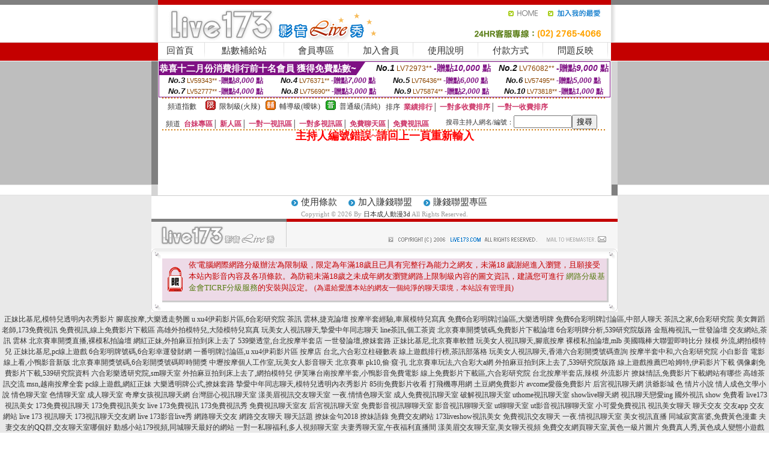

--- FILE ---
content_type: text/html; charset=Big5
request_url: http://273395.ke53e.com/index.phtml?PUT=a_show&AID=105113&FID=273395&R2=&CHANNEL=
body_size: 9796
content:
<html><head><title>日本成人動漫3d</title><meta http-equiv=content-type content="text/html; charset=big5">
<meta name="Keywords" content="美女秀多人視頻社區,免費高清成人毛片,成人視訊聊天室網,同城寂寞交友qq群,同城視頻交友網站,傻妹妺免費影片區,美女愛愛視頻真人,成都美女約炮群床友網,寂寞女交友,色聊天室免費
播台灣uu韓國美女內衣秀金瓶梅如何找美女直播ute夜情交友網站104meme美女自拍視訊live173影音夫妻真人秀視訊Live173美女視頻高清金瓶梅美女直播視訊聊天ut成人視訊聊天室台灣uu免費女主播裸聊室台灣熟女視訊直播秀場漾
視訊唱歌聊天室直播間跳舞視訊直播視訊平台真人視訊唱歌真人互動視訊真人美女唱歌視訊真人現場視訊唱歌視訊真人直播秀真人視訊直播秀真人視訊直播app隨機視訊聊天直播視訊直播視訊丫丫視訊直播好看的視訊聊天室個人視訊">
<meta name="description" content="美女秀多人視頻社區,免費高清成人毛片,成人視訊聊天室網,同城寂寞交友qq群,同城視頻交友網站,傻妹妺免費影片區,美女愛愛視頻真人,成都美女約炮群床友網,寂寞女交友,色聊天室免費
播台灣uu韓國美女內衣秀金瓶梅如何找美女直播ute夜情交友網站104meme美女自拍視訊live173影音夫妻真人秀視訊Live173美女視頻高清金瓶梅美女直播視訊聊天ut成人視訊聊天室台灣uu免費女主播裸聊室台灣熟女視訊直播秀場漾
視訊唱歌聊天室直播間跳舞視訊直播視訊平台真人視訊唱歌真人互動視訊真人美女唱歌視訊真人現場視訊唱歌視訊真人直播秀真人視訊直播秀真人視訊直播app隨機視訊聊天直播視訊直播視訊丫丫視訊直播好看的視訊聊天室個人視訊">

<style type="text/css"><!--
.SS {font-size: 10px;line-height: 14px;}
.S {font-size: 11px;line-height: 16px;}
.M {font-size: 13px;line-height: 18px;}
.L {font-size: 15px;line-height: 20px;}
.LL {font-size: 17px;line-height: 22px;}
.LLL {font-size: 21px;line-height: 28px;}




body {
        font-size: 12px;
        height: 16px;
}


A:link { COLOR: #333333; TEXT-DECORATION: none }
A:active { COLOR: #333333; TEXT-DECORATION: none }
A:visited { COLOR: #333333; TEXT-DECORATION: none }
A:hover { COLOR: #CC0000; TEXT-DECORATION: underline }
.ainput { 
	font-size: 10pt;
	height: 22px;
	MARGIN-TOP: 2px;
	MARGIN-BOTTOM: 0px
}
select { 
	font-size: 9pt;
	height: 19px;
}
textarea { 
	font-size: 9pt;
	color: #666666;
}
td {
	font-size: 9pt;
	color: #333333;
	LETTER-SPACING: 0em;
	LINE-HEIGHT: 1.5em;
}
.style1 {
	color: #0074CE;
	font-family: Arial;
	font-weight: bold;
}
.style2 {
	font-family: Arial;
	font-weight: bold;
	color: #C40000;
}
.style3 {
	font-size: 12px;
	font-style: normal;
	LINE-HEIGHT: 1.6em;
	color: #C40000;
}
.style4 {
	font-size: 9pt;
	font-style: normal;
	LINE-HEIGHT: 1.6em;
	color: #E90080;
}
.style5 {
	font-size: 9pt;
	font-style: normal;
	LINE-HEIGHT: 1.6em;
	color: #FF8000;
}
.Table_f1 {
	font-size: 9pt;
	font-style: normal;
	LINE-HEIGHT: 1.5em;
	color: #E90080;
}
.Table_f2 {
	font-size: 9pt;
	font-style: normal;
	LINE-HEIGHT: 1.5em;
	color: #0074CE;
}
.Table_f3 {
	font-size: 9pt;
	font-style: normal;
	LINE-HEIGHT: 1.5em;
	color: #999999;
}
.Table_f4 {
	font-size: 9pt;
	font-style: normal;
	LINE-HEIGHT: 1.5em;
	color: #597D15;
}
.T11B_r {
	font-size: 11pt;
	font-weight: bold;
	LINE-HEIGHT: 1.6em;
	color: #C40000;
}
.T11B_b {
	font-size: 11pt;
	font-weight: bold;
	LINE-HEIGHT: 1.6em;
	color: #0066CC;
}
.T11B_b1 {
	font-size: 11pt;
	font-weight: bold;
	LINE-HEIGHT: 1.6em;
	color: #003399;
}
.t9 {
	font-size: 9pt;
	font-style: normal;
	LINE-HEIGHT: 1.5em;
	color: #0066CC;
}
.t9b {
	font-size: 10pt;
	font-style: normal;
	font-weight: bold;
	LINE-HEIGHT: 1.6em;
	font-family: Arial;
	color: #0066CC;
}

.t12b {
	font-size: 12pt;
	color: #004040;
	font-style: normal;
	font-weight: bold;
	LINE-HEIGHT: 1.6em;
	font-family: "Times New Roman", "Times", "serif";
}



--></style>
<script language="JavaScript" type="text/JavaScript">
function CHAT_GO(AID,FORMNAME){
document.form1_GO.AID.value=AID;
document.form1_GO.ROOM.value=AID;
document.form1_GO.MID.value=10000;
if(FORMNAME.uname.value=="" || FORMNAME.uname.value.indexOf("請輸入")!=-1)    {
  alert("請輸入暱稱");
  FORMNAME.uname.focus();
}else{
  var AWidth = screen.width-20;
  var AHeight = screen.height-80;
  if( document.all || document.layers ){
  utchat10000=window.open("","utchat10000","width="+AWidth+",height="+AHeight+",resizable=yes,toolbar=no,location=no,directories=no,status=no,menubar=no,copyhistory=no,top=0,left=0");
  }else{
  utchat10000=window.open("","utchat10000","width="+AWidth+",height="+AHeight+",resizable=yes,toolbar=no,location=no,directories=no,status=no,menubar=no,copyhistory=no,top=0,left=0");
  }
  document.form1_GO.uname.value=FORMNAME.uname.value;
  document.form1_GO.sex.value=FORMNAME.sex.value;
  document.form1_GO.submit();
}
}


function CHAT_GO123(AID){
  document.form1_GO.AID.value=AID;
  document.form1_GO.ROOM.value=AID;
  document.form1_GO.MID.value=10000;
  if(document.form1_GO.uname.value=="")    {
    alert("請輸入暱稱");
  }else{
    var AWidth = screen.width-20;
    var AHeight = screen.height-80;
    if( document.all || document.layers ){
    utchat10000=window.open("","utchat10000","width="+AWidth+",height="+AHeight+",resizable=yes,toolbar=no,location=no,directories=no,status=no,menubar=no,copyhistory=no,top=0,left=0");
    }else{
    utchat10000=window.open("","utchat10000","width="+AWidth+",height="+AHeight+",resizable=yes,toolbar=no,location=no,directories=no,status=no,menubar=no,copyhistory=no,top=0,left=0");
    }
    document.form1_GO.submit();
  }
}

function MM_swapImgRestore() { //v3.0
  var i,x,a=document.MM_sr; for(i=0;a&&i<a.length&&(x=a[i])&&x.oSrc;i++) x.src=x.oSrc;
}

function MM_preloadImages() { //v3.0
  var d=document; if(d.images){ if(!d.MM_p) d.MM_p=new Array();
    var i,j=d.MM_p.length,a=MM_preloadImages.arguments; for(i=0; i<a.length; i++)
    if (a[i].indexOf("#")!=0){ d.MM_p[j]=new Image; d.MM_p[j++].src=a[i];}}
}

function MM_findObj(n, d) { //v4.01
  var p,i,x;  if(!d) d=document; if((p=n.indexOf("?"))>0&&parent.frames.length) {
    d=parent.frames[n.substring(p+1)].document; n=n.substring(0,p);}
  if(!(x=d[n])&&d.all) x=d.all[n]; for (i=0;!x&&i<d.forms.length;i++) x=d.forms[i][n];
  for(i=0;!x&&d.layers&&i<d.layers.length;i++) x=MM_findObj(n,d.layers[i].document);
  if(!x && d.getElementById) x=d.getElementById(n); return x;
}

function MM_swapImage() { //v3.0
  var i,j=0,x,a=MM_swapImage.arguments; document.MM_sr=new Array; for(i=0;i<(a.length-2);i+=3)
   if ((x=MM_findObj(a[i]))!=null){document.MM_sr[j++]=x; if(!x.oSrc) x.oSrc=x.src; x.src=a[i+2];}
}
//-->
</script>


</head>
<!--body topMargin=0 marginheight=0 marginwidth=0 BACKGROUND='/images/live173/bg.gif'-->
<table width='776' border='0' align='center' cellpadding='0' cellspacing='0'><tr><td width='11' valign='top' background='images/live173/Tab_L2.gif'><img src='images/live173/Tab_L1.gif' width='11' height='325'></td><td width='754' align='center' valign='top' bgcolor='#FFFFFF'><body topMargin=0 marginheight=0 marginwidth=0 BACKGROUND='/images/live173/bg.gif'><table width='754' border='0' cellspacing='0' cellpadding='0'><tr><td height='8' bgcolor='#C40000'><img src='/images/live173//sx.gif' width='1' height='1'></td></tr>
<tr><td height='62'><table width='754' border='0' cellspacing='0' cellpadding='0'>
<tr><td width='365'><img src='/images/live173//logo.gif' width='365' height='62'></td>
<td width='389'><table width='389' border='0' cellspacing='0' cellpadding='0'>
<tr><td height='27' align='right'><a href='http://273395.ke53e.com/?FID=273395' target='_top'><img src='/images/live173//home.gif' width='66' height='27' border='0'></a><a href="javascript:window.external.AddFavorite ('http://273395.ke53e.com/?FID=273395','Live173影音Live秀')"><img src='/images/live173//myfavorites.gif' width='108' height='27' border='0'></a></td></tr><tr><td height='35' align='right'><img src='/images/live173//tel.gif' width='389' height='35'></td></tr></table></td></tr></table></td></tr></table><table width='754' border='0' cellspacing='0' cellpadding='0'><tr>
<td height='1' bgcolor='#E1E1E1'><img src='images/live173/sx.gif' width='1' height='1'></td></tr>
<tr><td height='27' valign='top' bgcolor='#FFFFFF'><table width='754' height='27' border='0' cellpadding='0' cellspacing='0' CLASS=L><tr align='center'><td CLASS=L><a href='./?FID=273395'>回首頁</A></td><td width='11'  CLASS=L><img src='images/live173/menuline.gif' width='11' height='27'></td><td CLASS=L><a href='./PAY1/index.phtml?FID=273395&UID=&WEB=U173' target='_blank'>點數補給站</A></td><td width='11'  CLASS=L><img src='images/live173/menuline.gif' width='11' height='27'></td><td CLASS=L><a href='./?PUT=up&FID=273395' target='_top'>會員專區</span></A></td><td width='11'  CLASS=L><img src='images/live173/menuline.gif' width='11' height='27'></td><td CLASS=L><a href='./?PUT=up_reg&s=0&FID=273395' target='_top'>加入會員</span></A></td><td width='11'><img src='images/live173/menuline.gif' width='11' height='27'></td><td  CLASS=L><a href='./?PUT=faq&FID=273395'>使用說明</span></A></td><td width='11'><img src='images/live173/menuline.gif' width='11' height='27'></td><td  CLASS=L><a href='./?PUT=pay_doc1&FID=273395'>付款方式</span></A></td><td width='11'><img src='images/live173/menuline.gif' width='11' height='27'></td><td  CLASS=L><a href='./?PUT=mailbox&FID=273395'>問題反映</A></td><td width='11'><img src='images/live173/menuline.gif' width='11' height='27'></td><td  CLASS=L></td></tr></table></td></tr></table><table width='754' border='0' cellspacing='0' cellpadding='0'><tr><td height='4' bgcolor='#E9E9E9'><img src='images/live173/sx.gif' width='1' height='1'></td></tr></table><table border='0' cellspacing='0' cellpadding='0' ALIGN='CENTER' bgcolor='#FFFFFF' width='750'><tr><td><div style="margin:0 auto;width: 750px;border:1px solid #7f1184; font-family:Helvetica, Arial, 微軟正黑體 ,sans-serif;font-size: 12px; background-color: #ffffff">
 <table border="0" cellpadding="0" cellspacing="0" width="100%">
        <tr>
          <td align="left" valign="top">
            <table border="0" cellpadding="0" cellspacing="0" height="22">
              <tr>
                <td bgcolor="#7f1184"><b style="color:#FFFFFF;font-size:15px"> 恭喜十二月份消費排行前十名會員 獲得免費點數~</b></td>
                <td width="15">
                  <div style="border-style: solid;border-width: 22px 15px 0 0;border-color: #7e1184 transparent transparent transparent;"></div>
                </td>
              </tr>
            </table>
          </td>
          <td align="left">
            <b style="color:#111111;font-size:14px"><em>No.1</em></b>&nbsp;<span style="color:#8c4600;font-size:12px">LV72973**</span>
            <b style="color:#7f1184;font-size:14px"> -贈點<em>10,000</em> 點</b>          </td>
          <td align="center" width="25%">
            <b style="color:#111111;font-size:14px"><em>No.2</em></b>&nbsp;<span style="color:#8c4600;font-size:12px">LV76082**</span>
            <b style="color:#7f1184;font-size:14px"> -贈點<em>9,000</em> 點</b>
          </td>
        </tr>
      </table>
      <table border="0" cellpadding="0" cellspacing="0" width="100%">
        <tr>
          <td align="center" width="25%">
            <b style="color:#111111;font-size:13px"><em>No.3</em></b>&nbsp;<span style="color:#8c4600;font-size:11px">LV59343**</span>
            <b style="color:#7f1184;font-size:12px"> -贈點<em>8,000</em> 點</b>
          </td>
          <td align="center" width="25%">
            <b style="color:#111111;font-size:13px"><em>No.4</em></b>&nbsp;<span style="color:#8c4600;font-size:11px">LV76371**</span>
            <b style="color:#7f1184;font-size:12px"> -贈點<em>7,000</em> 點</b>
          </td>
          <td align="center" width="25%">
            <b style="color:#111111;font-size:13px"><em>No.5</em></b>&nbsp;<span style="color:#8c4600;font-size:11px">LV76436**</span>
            <b style="color:#7f1184;font-size:12px"> -贈點<em>6,000</em> 點</b>
          </td>
          <td align="center">
            <b style="color:#111111;font-size:13px"><em>No.6</em></b>&nbsp;<span style="color:#8c4600;font-size:11px">LV57495**</span>
            <b style="color:#7f1184;font-size:12px"> -贈點<em>5,000</em> 點</b>
          </td>
        </tr>
      </table>
      <table border="0" cellpadding="0" cellspacing="0" width="100%">
        <tr>
          <td align="center" width="25%">
            <b style="color:#111111;font-size:13px"><em>No.7</em></b>&nbsp;<span style="color:#8c4600;font-size:11px">LV52777**</span>
            <b style="color:#7f1184;font-size:12px"> -贈點<em>4,000</em> 點</b>
          </td>
          <td align="center" width="25%">
            <b style="color:#111111;font-size:13px"><em>No.8</em></b>&nbsp;<span style="color:#8c4600;font-size:11px">LV75690**</span>
            <b style="color:#7f1184;font-size:12px"> -贈點<em>3,000</em> 點</b>
          </td>
          <td align="center" width="25%">
            <b style="color:#111111;font-size:13px"><em>No.9</em></b>&nbsp;<span style="color:#8c4600;font-size:11px">LV75874**</span>
            <b style="color:#7f1184;font-size:12px"> -贈點<em>2,000</em> 點</b>
          </td>
          <td align="center" width="25%">
            <b style="color:#111111;font-size:13px"><em>No.10</em></b>&nbsp;<span style="color:#8c4600;font-size:11px">LV73818**</span>
            <b style="color:#7f1184;font-size:12px"> -贈點<em>1,000</em> 點</b>
          </td>
        </tr>
      </table>
    </div>
</td></tr></table><table width='740' height='25' border='0' cellpadding='0' cellspacing='0' bgcolor='#FFFFFF' ALIGN=CENTER CLASS=S><tr> <td height='2' background='images/dot.gif'><img src='images/dot.gif' width='5' height='2'></td></tr><tr><td><table border='0' cellpadding='0' cellspacing='3' CLASS='M'><tr><td>&nbsp;&nbsp;頻道指數&nbsp;&nbsp;</TD><TD CLASS='M'>&nbsp;&nbsp;<A HREF='./index.phtml?PUT=A_SORT&SORT=R41&FID=273395'><img src='/images/slevel1.gif' width='17' height='16' BORDER='0' TITLE='節目等級為限制級適合年齡滿21歲之成人進入'></A></TD><TD>&nbsp;<A HREF='./index.phtml?PUT=A_SORT&SORT=R41&FID=273395'>限制級(火辣)</A></TD><TD>&nbsp;&nbsp;<A HREF='./index.phtml?PUT=A_SORT&SORT=R42&FID=273395'><img src='/images/slevel2.gif' width='17' height='16' BORDER='0' TITLE='節目等級為輔導級適合年齡滿18歲之成人進入'></A></TD><TD>&nbsp;<A HREF='./index.phtml?PUT=A_SORT&SORT=R42&FID=273395'>輔導級(曖昧)</A></TD><TD>&nbsp;&nbsp;<A HREF='./index.phtml?PUT=A_SORT&SORT=R40&FID=273395'><img src='/images/slevel0.gif' width='17' height='16' BORDER='0' TITLE='節目等級為普通級適合所有年齡層進入'></A></TD><TD>&nbsp;<A HREF='./index.phtml?PUT=A_SORT&SORT=R40&FID=273395'>普通級(清純)</A></TD><TD><table width='100%' height='20' border='0' cellpadding='0' cellspacing='0' CLASS='S'><tr><td valign='bottom'>&nbsp;&nbsp;排序&nbsp;&nbsp;<strong><a href='./index.phtml?PUT=A_SORT&SORT=N&ON=&FID=273395'><font color='#CC3366'>業績排行</font></a></strong>│ <strong><a href='./index.phtml?PUT=A_SORT&SORT=R6&FID=273395'><font color='#CC3366'>一對多收費排序</font></a></strong>│ <strong><a href='./index.phtml?PUT=A_SORT&SORT=R7&FID=273395'><font color='#CC3366'>一對一收費排序</font></a></strong></font></div></td></tr></table></td></tr></table><table width='100%' height='20' border='0' cellpadding='0' cellspacing='0' CLASS='S'><tr><td valign='bottom'>&nbsp;&nbsp;頻道&nbsp;&nbsp;<strong><a href='./index.phtml?PUT=A_SORT&SORT=TW&FID=273395'><font color='#CC3366'>台妹專區</font></a></strong>│ <strong><a href='./index.phtml?PUT=A_SORT&SORT=NEW&FID=273395'><font color='#CC3366'>新人區</font></a></strong>│ <strong><a href='./index.phtml?PUT=A_SORT&SORT=R52&FID=273395'><font color='#CC3366'>一對一視訊區</font></a></strong>│ <strong><a href='./index.phtml?PUT=A_SORT&SORT=R54&FID=273395'><font color='#CC3366'>一對多視訊區</font></a></strong>│ <strong><a href='./index.phtml?PUT=A_SORT&SORT=R51&FID=273395'><font color='#CC3366'>免費聊天區</font></a></strong>│ <strong><a href='./index.phtml?PUT=A_SORT&SORT=R53&FID=273395'><font color='#CC3366'>免費視訊區</font></a></strong></font></div></TD><TD><table border='0' cellspacing='0' bgcolor='#FFFFFF' cellpadding='0'><form name='SEARCHFORM123' action='./index.phtml' align=center method=POST><input type=hidden name='PUT' value='a_show'><input type=hidden name='FID' value='273395'><TR><TD class='S'>搜尋主持人網名/編號：<input type='text' name='KEY_STR' size='10' VALUE=''><input type='SUBMIT' value='搜尋' name='B2'></td></tr></FORM></table></TD></tr></table><tr> <td height='2' background='images/dot.gif'><img src='images/dot.gif' width='5' height='2'></td></tr></td></tr></table><table width='750' border='0' cellspacing='0' cellpadding='0' ALIGN=CENTER BGCOLOR='#FFFFFF'><TR><TD><CENTER>
<SCRIPT language='JavaScript'>
function CHECK_SEARCH_KEY(FORMNAME){
  var error;
  if (FORMNAME.KEY_STR.value.length<2){
    alert('您輸入的搜尋字串必需多於 2 字元!!');
    FORMNAME.KEY_STR.focus();
    return false;
  }
  return true;
}
</SCRIPT>
<FONT COLOR='RED'><H2>主持人編號錯誤~請回上一頁重新輸入</H2></FONT></td></tr></table></td><td width='11' valign='top' background='images/live173/Tab_R2.gif'><img src='images/live173/Tab_R1.gif' width='11' height='325'></td></tr></table><table width='776' border='0' align='center' cellpadding='0' cellspacing='0' CLASS='M'>
<tr><td height='1' bgcolor='#CDCDCD'><img src='/images/live173/sx.gif' width='1' height='1'></td>
</tr><tr><td height='25' align='center' bgcolor='#FFFFFF'>　<img src='/images/live173/icon_01.gif' width='20' height='20' align='absmiddle'><a href='./?PUT=tos&FID=273395'><FONT CLASS='L'>使用條款</A>　<img src='/images/live173/icon_01.gif' width='20' height='20' align='absmiddle'><A href='./?PUT=aweb_reg&FID=273395'>加入賺錢聯盟</A>　<img src='/images/live173/icon_01.gif' width='20' height='20' align='absmiddle'><A href='./?PUT=aweb_logon&FID=273395'>賺錢聯盟專區</A></FONT>
<BR>
<FONT COLOR=999999 CLASS=S>
Copyright &copy; 2026 By <a href='http://273395.ke53e.com'>日本成人動漫3d</a> All Rights Reserved.</FONT>
</td></tr>
<tr><td height='50' bgcolor='#F6F6F6'><table width='776' height='50' border='0' cellpadding='0' cellspacing='0'>
<tr><td width='225'><img src='/images/live173/bottom_logo.gif' width='225' height='50'></td>
<td width='551' align='right' background='/images/live173/bottom_bg.gif'><table height='35' border='0' cellpadding='0' cellspacing='0'>
<tr><td width='268' valign='bottom'><img src='/images/live173/bottom_copy.gif' width='268' height='16'></td>
<td width='122' valign='bottom'><img src='/images/live173/bottom_mail.gif' width='122' height='16' border='0'></td></tr>
</table></td></tr></table>
</td></tr></table>
<table width='776' border='0' align='center' cellpadding='0' cellspacing='0'><tr>
<td><img src='/images/secure/18-01.gif' width='18' height='16'></td>
<td background='/images/secure/18-01a.gif'><img src='/images/secure/18-01a.gif' width='18' height='16'></td>
<td><img src='/images/secure/18-02.gif' width='18' height='16'></td></tr>
<tr><td background='/images/secure/18-02b.gif'>&nbsp;</td><td>

<TABLE cellSpacing=0 cellPadding=1 width='100%' border=0 ALIGN=CENTER><TBODY><TR align=left>
<TD width=38 height='70' align=middle bgcolor='#EDDAE7'><img src='/images/secure/18.gif' width='25' hspace='8' vspace='5'></TD>
<TD vAlign=top bgcolor='#EDDAE7' class=style3><font size='2'>
依'電腦網際網路分級辦法'為限制級，限定為年滿<font face='Arial, Helvetica, sans-serif'>18</font>歲且已具有完整行為能力之網友，未滿<font face='Arial, Helvetica, sans-serif'>18</font>
歲謝絕進入瀏覽，且願接受本站內影音內容及各項條款。為防範未滿<font face='Arial, Helvetica, sans-serif'>18</font>歲之未成年網友瀏覽網路上限制級內容的圖文資訊，建議您可進行
<A href='http://www.ticrf.org.tw/' target=_blank>
<FONT color=#597d15>網路分級基金會TICRF分級服務</FONT></A>的安裝與設定。</font>
(為還給愛護本站的網友一個純淨的聊天環境，本站設有管理員)
</TD>
</TR></TBODY></TABLE>

</td><td background='/images/secure/18-02a.gif'>&nbsp;</td></tr>
<tr><td><img src='/images/secure/18-03.gif' width='18' height='19'></td>
<td background='/images/secure/18-03a.gif'>&nbsp;</td>
<td><img src='/images/secure/18-04.gif' width='18' height='19'></td>
</tr></table><table WIDTH=750 ALIGN='CENTER'  border='0' cellpadding='0' cellspacing='0'><tr><td ALIGN='center' CLASS='S'>
<FONT CLASS=S></td></tr></table><TABLE ALIGN='CENTER'><TR><TD><CENTER><a href=http://273609.yt65k.com/>正妹比基尼,模特兒透明內衣秀影片</a>
<a href=http://273610.ke67u.com/>腳底按摩,大樂透走勢圖</a>
<a href=http://273611.kg56e.com/>u xu4伊莉影片區,6合彩研究院</a>
<a href=http://273612.hm37w.com/>茶訊 雲林,捷克論壇</a>
<a href=http://273613.wt55k.com/>按摩半套經驗,車展模特兒寫真</a>
<a href=http://273614.su68w.com/>免費6合彩明牌討論區,大樂透明牌</a>
<a href=http://273615.ks55y.com/>免費6合彩明牌討論區,中部人聊天</a>
<a href=http://273616.te23w.com/>茶訊之家,6合彩研究院</a>
<a href=http://273617.hh63t.com/>美女舞蹈老師,173免費視訊</a>
<a href=http://273618.ke33h.com/>免費視訊,線上免費影片下載區</a>
<a href=http://273619.yu88k.com/>高雄外拍模特兒,大陸模特兒寫真</a>
<a href=http://273620.yu77e.com/>玩美女人視訊聊天,摯愛中年同志聊天</a>
<a href=http://273621.uy36t.com/>line茶訊,個工茶資</a>
<a href=http://273622.wh67u.com/>北京賽車開獎號碼,免費影片下載論壇</a>
<a href=http://273623.hw28y.com/>6合彩明牌分析,539研究院版路</a>
<a href=http://273624.ka99t.com/>金瓶梅視訊,一世發論壇</a>
<a href=http://273625.yk59w.com/>交友網站,茶訊 雲林</a>
<a href=http://273626.yk22e.com/>北京賽車開獎直播,裸模私拍論壇</a>
<a href=http://273627.hy33m.com/>網紅正妹,外拍麻豆拍到床上去了</a>
<a href=http://273628.tm88h.com/>539樂透堂,台北按摩半套店</a>
<a href=http://273629.wm77t.com/>一世發論壇,撩妺套路</a>
<a href=http://273630.es38h.com/>正妹比基尼,北京賽車軟體</a>
<a href=http://273631.mt76s.com/>玩美女人視訊聊天,腳底按摩</a>
<a href=http://273632.ta89m.com/>裸模私拍論壇,mlb 美國職棒大聯盟即時比分</a>
<a href=http://273633.kt52a.com/>辣模 外流,網拍模特兒</a>
<a href=http://273634.yk88e.com/>正妹比基尼,pc線上遊戲</a>
<a href=http://273635.ry37u.com/>6合彩明牌號碼,6合彩幸運發財網</a>
<a href=http://273636.mh67t.com/>一番明牌討論區,u xu4伊莉影片區</a>
<a href=http://273637.ee32m.com/>按摩店 台北,六合彩立柱碰數表</a>
<a href=http://273638.ya93e.com/>線上遊戲排行榜,茶訊部落格</a>
<a href=http://273639.sw28k.com/>玩美女人視訊聊天,香港六合彩開獎號碼查詢</a>
<a href=http://345148.ew33h.com/>按摩半套中和,六合彩研究院</a>
<a href=http://345149.hy69e.com/>小白影音 電影線上看,小鴨影音新版</a>
<a href=http://345150.au53y.com/>北京賽車開獎號碼,6合彩開獎號碼即時開獎</a>
<a href=http://345151.tk87u.com/>中壢按摩個人工作室,玩美女人影音聊天</a>
<a href=http://345152.ah85t.com/>北京賽車 pk10,偷·窺·孔</a>
<a href=http://345155.ek77y.com/>北京賽車玩法,六合彩大a網</a>
<a href=http://345159.su67h.com/>外拍麻豆拍到床上去了,539研究院版路</a>
<a href=http://345162.ee39s.com/>線上遊戲推薦巴哈姆特,伊莉影片下載</a>
<a href=http://345163.uy23r.com/>偶像劇免費影片下載,539研究院資料</a>
<a href=http://345165.hh32y.com/>六合彩樂透研究院,sm聊天室</a>
<a href=http://346910.yyapp99.com/>外拍麻豆拍到床上去了,網拍模特兒</a>
<a href=http://346911.khe32.com/>伊芙琳台南按摩半套,小鴨影音免費電影</a>
<a href=http://346912.yft35.com/>線上免費影片下載區,六合彩研究院</a>
<a href=http://346913.ygf37.com/>台北按摩半套店,辣模 外流影片</a>
<a href=http://346914.asm62.com/>撩妺情話,免費影片下載網站有哪些</a>
<a href=http://346915.mfs92.com/>高雄茶訊交流 msn,越南按摩全套</a>
<a href=http://346916.sgf59.com/>pc線上遊戲,網紅正妹</a>
<a href=http://346917.gsf87.com/>大樂透明牌公式,撩妺套路</a>
<a href=http://346918.mey86.com/>摯愛中年同志聊天,模特兒透明內衣秀影片</a>
<a href=http://221628.ah63t.com/>85街免費影片收看</a>
<a href=http://221629.hs32y.com/>打飛機專用網</a>
<a href=http://221630.sf78k.com/>土豆網免費影片</a>
<a href=http://221631.kt65e.com/>avcome愛薇免費影片</a>
<a href=http://221632.ma29k.com/>后宮視訊聊天網</a>
<a href=http://221633.am73y.com/>洪爺影城</a>
<a href=http://221634.ha99t.com/>色 情片小說</a>
<a href=http://221635.ua77h.com/>情人成色文學小說</a>
<a href=http://221636.mu33a.com/>情色聊天室</a>
<a href=http://221637.yu88t.com/>色情聊天室</a>
<a href=http://221638.my66s.com/>成人聊天室</a>
<a href=http://221639.kf65m.com/>奇摩女孩視訊聊天網</a>
<a href=http://221640.ya33f.com/>台灣甜心視訊聊天室</a>
<a href=http://221641.ka62e.com/>漾美眉視訊交友聊天室</a>
<a href=http://221642.te53m.com/>一夜.情情色聊天室</a>
<a href=http://221643.ky67h.com/>成人免費視訊聊天室</a>
<a href=http://221644.ku87y.com/>破解視訊聊天室</a>
<a href=http://221645.gh22k.com/>uthome視訊聊天室</a>
<a href=http://221646.me55t.com/>showlive聊天網</a>
<a href=http://221647.ah77y.com/>視訊聊天戀愛ing</a>
<a href=http://221648.ya56e.com/>國外視訊 show 免費看</a>
<a href=http://221650.em86t.com/>live173 視訊美女</a>
<a href=http://221651.mh63e.com/>173免費視訊聊天</a>
<a href=http://221652.yh37m.com/>173免費視訊美女</a>
<a href=http://221653.hs39y.com/>live 173免費視訊</a>
<a href=http://221654.te75h.com/>173免費視訊秀</a>
<a href=http://221655.us35s.com/>免費視訊聊天室友</a>
<a href=http://221656.eg97u.com/>后宮視訊聊天室</a>
<a href=http://221657.ta68e.com/>免費影音視訊聊聊天室</a>
<a href=http://221658.mg76t.com/>影音視訊聊聊天室</a>
<a href=http://221659.ym98g.com/>ut聊聊天室</a>
<a href=http://221660.um37y.com/>ut影音視訊聊聊天室</a>
<a href=http://221661.yg62s.com/>小可愛免費視訊</a>
<a href=http://221662.ay32g.com/>視訊美女聊天</a>
<a href=http://221663.st27u.com/>聊天交友</a>
<a href=http://221664.es79k.com/>交友app</a>
<a href=http://221665.km36t.com/>交友網站</a>
<a href=http://221666.tk89m.com/>live 173 視訊聊天</a>
<a href=http://221667.ue56e.com/>173視訊聊天交友網</a>
<a href=http://221668.uh76e.com/>live 173影音live秀</a>
<a href=http://221669.yu35k.com/>網路聊天交友</a>
<a href=http://221670.ha32e.com/>網路交友聊天</a>
<a href=http://221671.gt98u.com/>聊天話題</a>
<a href=http://221672.sa23g.com/>撩妹金句2018</a>
<a href=http://221673.hu86g.com/>撩妹語錄</a>
<a href=http://221674.yw57u.com/>免費交友網站</a>
<a href=http://221675.my59s.com/>173liveshow視訊美女</a>
<a href=http://221676.uy76h.com/>免費視訊交友聊天</a>
<a href=http://221677.st98u.com/>一夜.情視訊聊天室</a>
<a href=http://221678.ts23k.com/>美女視訊直播</a>
<a href=http://347169.mz42.com/>同城寂寞富婆,免費黃色漫畫</a>
<a href=http://347170.ud96.com/>夫妻交友的QQ群,交友聊天室哪個好</a>
<a href=http://347171.iz45.com/>動感小站179視頻,同城聊天最好的網站</a>
<a href=http://347172.hn74.com/>一對一私聊福利,多人視頻聊天室</a>
<a href=http://347173.gu74.com/>夫妻秀聊天室,午夜福利直播間</a>
<a href=http://347174.mz43.com/>漾美眉交友聊天室,美女聊天視頻</a>
<a href=http://347175.i577.com/>免費交友網頁聊天室,黃色一級片圖片</a>
<a href=http://347176.i349.com/>免費真人秀,黃色成人變態小遊戲色情網</a>
<a href=http://347177.i590.com/>QQ真人美女裸聊,玫瑰閣e夜情 免費</a>
<a href=http://347178.i329.com/>色中色成人論壇,熟女視頻直播秀場</a>
<a href=http://347179.i375.com/>同城美女視頻聊天室,同城午夜聊天室</a>
<a href=http://347180.i545.com/>全球倫理片網,同城QQ祼聊</a>
<a href=http://347181.i322.com/>e夜情交友平台,BT成人小說</a>
<a href=http://347182.i390.com/>約炮約到個辣媽,第一福利視頻網站在線</a>
<a href=http://347183.i548.com/>92午夜福利倫理合集,網上裸聊qq號碼是多少</a>
<a href=http://347184.i549.com/>成人免費女同性電影,白領性交易小說</a>
<a href=http://347185.rckapp.com/>美女午夜視頻聊天,美女在家性感熱舞視頻</a>
<a href=http://347186.k79e.com/>亞洲色誘美少婦性感寫真,免費在線裸聊qq號碼</a>
<a href=http://347187.e67u.com/>少婦激情出水視頻,視訊主播福利在線看</a>
<a href=http://347188.ew25m.com/>在線裸聊視頻,美女情趣漁網襪視頻</a>
<a href=http://347189.rk87a.com/>韓國美女視頻跳舞,都市包養網社區</a>
<a href=http://347190.ht73s.com/>襄陽裸聊直播間,真人午夜聊天室網址</a>
<a href=http://347191.eu86y.com/>台灣uu聊天室視頻破解,同城床友交友</a>
<a href=http://347192.bu53e.com/>成人聊天社區,約炮約到個辣媽</a>
<a href=http://347193.af59m.com/>免費黃色網站三級片,美女真人裸聊聊天室</a>
<a href=http://347194.ey73g.com/>美女秀聊天室破解版,成人動漫色情片下載</a>
<a href=http://347195.sh57u.com/>夫妻午夜聊天室,裸聊免費觀看</a>
<a href=http://347196.mxg4s.com/>色中色成人AV影視,戀戀視頻聊天室</a>
<a href=http://347197.caw6d.com/>台灣色b網站破解,成人午夜劇場</a>
<a href=http://347198.sda8b.com/>色AV電影,成人在線3P快播電影</a>
<a href=http://347199.mxg5s.com/>yy視頻聊天室真人秀場,看大秀的直播網站</a>
<a href=http://347200.caw4d.com/>俺去也成人視頻免費在線播放,av裸聊直播間</a>
<a href=http://347201.sda3b.com/>國外免費開放裸聊室,韓國毛片種子</a>
<a href=http://347202.mxg9s.com/>性感內衣誘惑快播電影,免費裸播app知道</a>
<a href=http://347203.caw5d.com/>色情夫妻群QQ群,免費開放聊天室午夜</a>
<a href=http://347204.sda6b.com/>打飛機專用網,怎樣免費製作真人秀</a>
<a href=http://347205.m663ww.com/>同城聊天室視頻聊,香港成人情色論壇</a>
<a href=http://347206.g299ss.com/>成人倫理人妻熟女,長腿美女跳小蘋果視頻</a>
<a href=http://347207.g223tt.com/>真人綠色交友 同城視屏,網絡直播真人秀網站</a>
<a href=http://347208.h355gg.com/>luo聊聊天室,在線視頻聊天室哪個好</a>
<a href=http://347209.h335yy.com/>免費同城交友裸聊室,午夜聊天室真人秀場</a>
<a href=http://347210.m663w.com/>拍拍拍視頻大全免費,真人裸聊qq號碼</a>
<a href=http://347211.g299s.com/>美女免費直播網站,俏女佳人夫妻視頻秀</a>
<a href=http://347212.g223t.com/>成人午夜劇場網,大眾成人社區</a>
<a href=http://347213.h355g.com/>QQ真人秀,怡春堂情色論壇</a>
<a href=http://347214.h335y.com/>真愛旅舍視頻破解,約愛神器靠譜嗎</a>
<a href=http://347215.s769mm.com/>私人性伴遊網,午夜直播間</a>
<a href=http://347216.s766uu.com/>高密鳳凰閣聊天室,美女視頻聊天網</a>
<a href=http://347217.k775ss.com/>韓國美女聊天視頻,日本美女色圖</a>
<a href=http://347218.k997hh.com/>午夜聊天視頻網站,男人女人做愛視頻</a>
<a href=http://347219.k998uu.com/>真人秀在線視頻,成人色系漫畫</a>
<a href=http://347220.s769m.com/>美女視頻直播秀,成人交友在線視頻社區</a>
<a href=http://347221.s766u.com/>黑色絲網襪美女熱舞,陌生人視頻交友軟件</a>
<a href=http://347222.k775s.com/>手機成人論壇,BT動漫色圖</a>
<a href=http://347223.k997h.com/>免費色聊,午夜激情同城聊天室</a>
<a href=http://347224.k998u.com/>免費毛片,亞洲情情愛愛色色</a>
<a href=http://347225.mium371.com/>校園春色愛愛網,女主播福利視頻大全</a>
<a href=http://347226.hhmm173.club/>日本黃色成人動漫圖片,性感長腿美女桌球圖</a>
<a href=http://347227.kuru223.com/>95美女秀電腦版,黃片論壇</a>
<a href=http://347228.8dshow.club/>愛吧網視頻聊天室,寂寞女qq群</a>
<a href=http://347229.luxu857.com/>美女絲網襪視頻,長腿美女跳小蘋果視頻</a>
<a href=http://347230.luxu856.com/>免費聊天同城交友約炮,beautyleg真人秀視頻</a>
<a href=http://347231.memelive.club/>免費開放聊天室,尺度大的直播app有哪些</a>
<a href=http://347232.mgh7u.com/>台灣視訊聊天室,三陪美女</a>
<a href=http://347233.cf6a.com/>同城聊天室視頻聊,寂寞同城e夜情交友網</a>
<a href=http://347234.lovesf4.com/>好聊聊天室下載,嚕啊嚕色在線觀看視頻</a>
<a href=http://347235.lovesf3.com/>免費視頻語音聊天室,歐美午夜真人秀</a>
<a href=http://347236.meme173.club/>蕭山夫妻交換聊天室,免費的裸聊qq</a>
<a href=http://347237.zn4y.com/>快播成人玩具娃娃視頻,女同激情舌吻視頻</a>
<a href=http://347238.she119.com/>黃片論壇,女同激情舌吻視頻</a>
<a href=http://347239.lovesf2.com/>夫妻視頻秀超碰視頻,深愛吧客棧</a>
<a href=http://347240.lovesf1.com/>免費語音視頻聊天室,福利聊天室你懂的</a>
<a href=http://347241.sex176.club/>179視頻聊天室,台灣視訊福利視頻</a>
<a href=http://347242.h4567s.com/>性生活娛樂網,在線視頻語音聊天室</a>
<a href=http://347243.u678kk.com/>女主播裸聊直播室,免費裸聊裸體色女觀看</a>
<a href=http://347244.d4567h.com/>哪個app有大尺度直播,愛愛網真人愛愛姿式</a>
<a href=http://347245.m6789y.com/>快播倫理電影,歐美毛片影院</a>
<a href=http://347246.g5678h.com/>午夜女神聊天室,AV天堂網</a>
<a href=http://347247.s2345s.com/>三級片電影,天天視頻社區聊天室</a>
<a href=http://347248.g5678k.com/>免費在線,久久午夜視頻聊天社區</a>
<a href=http://347249.u899uu.com/>宅男視頻福利,三色午夜秀聊天室</a>
<a href=http://347250.s345kk.com/>免費同城寂寞交友聊天,免費視頻成人聊天</a>
<a href=http://347251.h567a.com/>揉胸吸奶和摸下面視頻,成人玩具電影快播</a>
<a href=http://347252.k66hh.com/>毛片電影,美女視頻表演的QQ</a>
<a href=http://347253.e88kk.com/>台灣裸聊奇摩女孩真人視訊網,ut午夜聊天室</a>
<a href=http://347254.eloveh.com/>163聊天室,QQ真人視訊交友網</a>
<a href=http://347255.eloveq.com/>成人性愛圖片,夫妻娛樂網站</a>
<a href=http://347256.momoav.club/>sm聊天室,熟女視頻秀聊天室</a>
<a href=http://347257.hh65h.com/>免費開放黃視頻聊天室,免費聊天網站</a>
<a href=http://347258.k66yy.com/>成熟女人的圖片,蕾絲超短裙美女熱舞</a>
<a href=http://347259.ss87k.com/>免費裸聊視頻下載器,美女視頻直播秀</a>
<a href=http://347260.ky32y.com/>最新黃色影片免費觀看,免費e夜情同城交友網</a>
<a href=http://347261.h622h.com/>裸聊直播間免費,真人秀聊天視頻網站</a>
<a href=http://347262.kykh123.com/>夫妻真人秀聊天室,69美女直播間</a>
<a href=http://347263.s253e.com/>國外視頻免費聊天室,57娛樂多人視頻</a>
<a href=http://347264.e672y.com/>成人聊天社區,成人A片電影</a>
<a href=http://347265.pkh83a.com/>現場直播真人秀,韓國美少女裸聊視頻</a>
<a href=http://347266.ass67a.com/>藍玫瑰包養網,裸聊yy號</a>
<a href=http://347267.tsk28a.com/>色同城聊天室,透視內衣擠B照</a>
<a href=http://347268.hzx39a.com/>泰國色三級片視頻,同城美女免費視頻聊天</a><CENTER></CENTER></TD></TR></TABLE><a href=http://ag1.zecn539.com/ target=_blank>.</a>
<a href=http://ag2.zecn539.com/ target=_blank>.</a>
<a href=http://ag3.zecn539.com/ target=_blank>.</a>
<a href=http://ag4.zecn539.com/ target=_blank>.</a>
<a href=http://ag5.zecn539.com/ target=_blank>.</a>
<a href=http://ag6.zecn539.com/ target=_blank>.</a>
<a href=http://ag7.zecn539.com/ target=_blank>.</a>
<a href=http://ag8.zecn539.com/ target=_blank>.</a>
<a href=http://ag9.zecn539.com/ target=_blank>.</a>
<a href=http://ag10.zecn539.com/ target=_blank>.</a>
<a href=http://ag11.zecn539.com/ target=_blank>.</a>
<a href=http://ag12.zecn539.com/ target=_blank>.</a>
<a href=http://ag13.zecn539.com/ target=_blank>.</a>
<a href=http://ag14.zecn539.com/ target=_blank>.</a>
<a href=http://ag15.zecn539.com/ target=_blank>.</a>
<a href=http://ag16.zecn539.com/ target=_blank>.</a>
<a href=http://ag17.zecn539.com/ target=_blank>.</a>
<a href=http://ag18.zecn539.com/ target=_blank>.</a>
<a href=http://ag19.zecn539.com/ target=_blank>.</a>
<a href=http://ag20.zecn539.com/ target=_blank>.</a>
<a href=http://ag21.zecn539.com/ target=_blank>.</a>
<a href=http://ag22.zecn539.com/ target=_blank>.</a>
<a href=http://ag23.zecn539.com/ target=_blank>.</a>
<a href=http://ag24.zecn539.com/ target=_blank>.</a>
<a href=http://ag25.zecn539.com/ target=_blank>.</a>
<a href=http://ag26.zecn539.com/ target=_blank>.</a>
<a href=http://ag27.zecn539.com/ target=_blank>.</a>
<a href=http://ag28.zecn539.com/ target=_blank>.</a>
<a href=http://ag29.zecn539.com/ target=_blank>.</a>
<a href=http://ag30.zecn539.com/ target=_blank>.</a>
<a href=http://ag31.zecn539.com/ target=_blank>.</a>
<a href=http://ag32.zecn539.com/ target=_blank>.</a>
<a href=http://ag33.zecn539.com/ target=_blank>.</a>
<a href=http://ag34.zecn539.com/ target=_blank>.</a>
<a href=http://ag35.zecn539.com/ target=_blank>.</a>
<a href=http://ag36.zecn539.com/ target=_blank>.</a>
<a href=http://ag37.zecn539.com/ target=_blank>.</a>
<a href=http://ag38.zecn539.com/ target=_blank>.</a>
<a href=http://ag39.zecn539.com/ target=_blank>.</a>
<a href=http://ag40.zecn539.com/ target=_blank>.</a>
<a href=http://ag41.zecn539.com/ target=_blank>.</a>
<a href=http://ag42.zecn539.com/ target=_blank>.</a>
<a href=http://ag43.zecn539.com/ target=_blank>.</a>
<a href=http://ag44.zecn539.com/ target=_blank>.</a>
<a href=http://ag45.zecn539.com/ target=_blank>.</a>
<a href=http://ag46.zecn539.com/ target=_blank>.</a>
<a href=http://ag47.zecn539.com/ target=_blank>.</a>
<a href=http://ag48.zecn539.com/ target=_blank>.</a>
<a href=http://ag49.zecn539.com/ target=_blank>.</a>
<a href=http://ag50.zecn539.com/ target=_blank>.</a>
<a href=http://ag51.zecn539.com/ target=_blank>.</a>
<a href=http://ag52.zecn539.com/ target=_blank>.</a>
<a href=http://ag53.zecn539.com/ target=_blank>.</a>
<a href=http://ag54.zecn539.com/ target=_blank>.</a>
<a href=http://ag55.zecn539.com/ target=_blank>.</a>
<a href=http://ag56.zecn539.com/ target=_blank>.</a>
<a href=http://ag57.zecn539.com/ target=_blank>.</a>
<a href=http://ag58.zecn539.com/ target=_blank>.</a>
<a href=http://ag59.zecn539.com/ target=_blank>.</a>
<a href=http://ag60.zecn539.com/ target=_blank>.</a>
<a href=http://ag61.zecn539.com/ target=_blank>.</a>
<a href=http://ag62.zecn539.com/ target=_blank>.</a>
<a href=http://ag63.zecn539.com/ target=_blank>.</a>
<a href=http://ag64.zecn539.com/ target=_blank>.</a>
<a href=http://ag65.zecn539.com/ target=_blank>.</a>
<a href=http://ag66.zecn539.com/ target=_blank>.</a>
<a href=http://ag67.zecn539.com/ target=_blank>.</a>
<a href=http://ag68.zecn539.com/ target=_blank>.</a>
<a href=http://ag69.zecn539.com/ target=_blank>.</a>
<a href=http://ag70.zecn539.com/ target=_blank>.</a>
<a href=http://ag71.zecn539.com/ target=_blank>.</a>
<a href=http://ag72.zecn539.com/ target=_blank>.</a>
<a href=http://ag73.zecn539.com/ target=_blank>.</a>
<a href=http://ag74.zecn539.com/ target=_blank>.</a>
<a href=http://ag75.zecn539.com/ target=_blank>.</a>
<a href=http://ag76.zecn539.com/ target=_blank>.</a>
<a href=http://ag77.zecn539.com/ target=_blank>.</a>
<a href=http://ag78.zecn539.com/ target=_blank>.</a>
<a href=http://ag79.zecn539.com/ target=_blank>.</a>
<a href=http://ag80.zecn539.com/ target=_blank>.</a>
<a href=http://ag81.zecn539.com/ target=_blank>.</a>
<a href=http://ag82.zecn539.com/ target=_blank>.</a>
<a href=http://ag83.zecn539.com/ target=_blank>.</a>
<a href=http://ag84.zecn539.com/ target=_blank>.</a>
<a href=http://ag85.zecn539.com/ target=_blank>.</a>
<a href=http://ag86.zecn539.com/ target=_blank>.</a>
<a href=http://ag87.zecn539.com/ target=_blank>.</a>
<a href=http://ag88.zecn539.com/ target=_blank>.</a>
<a href=http://ag89.zecn539.com/ target=_blank>.</a>
<a href=http://ag90.zecn539.com/ target=_blank>.</a>
<a href=http://ag91.zecn539.com/ target=_blank>.</a>
<a href=http://ag92.zecn539.com/ target=_blank>.</a>
<a href=http://ag93.zecn539.com/ target=_blank>.</a>
<a href=http://ag94.zecn539.com/ target=_blank>.</a>
<a href=http://ag95.zecn539.com/ target=_blank>.</a>
<a href=http://ag96.zecn539.com/ target=_blank>.</a>
<a href=http://ag97.zecn539.com/ target=_blank>.</a>
<a href=http://ag98.zecn539.com/ target=_blank>.</a>
<a href=http://ag99.zecn539.com/ target=_blank>.</a>
</BODY></HTML>